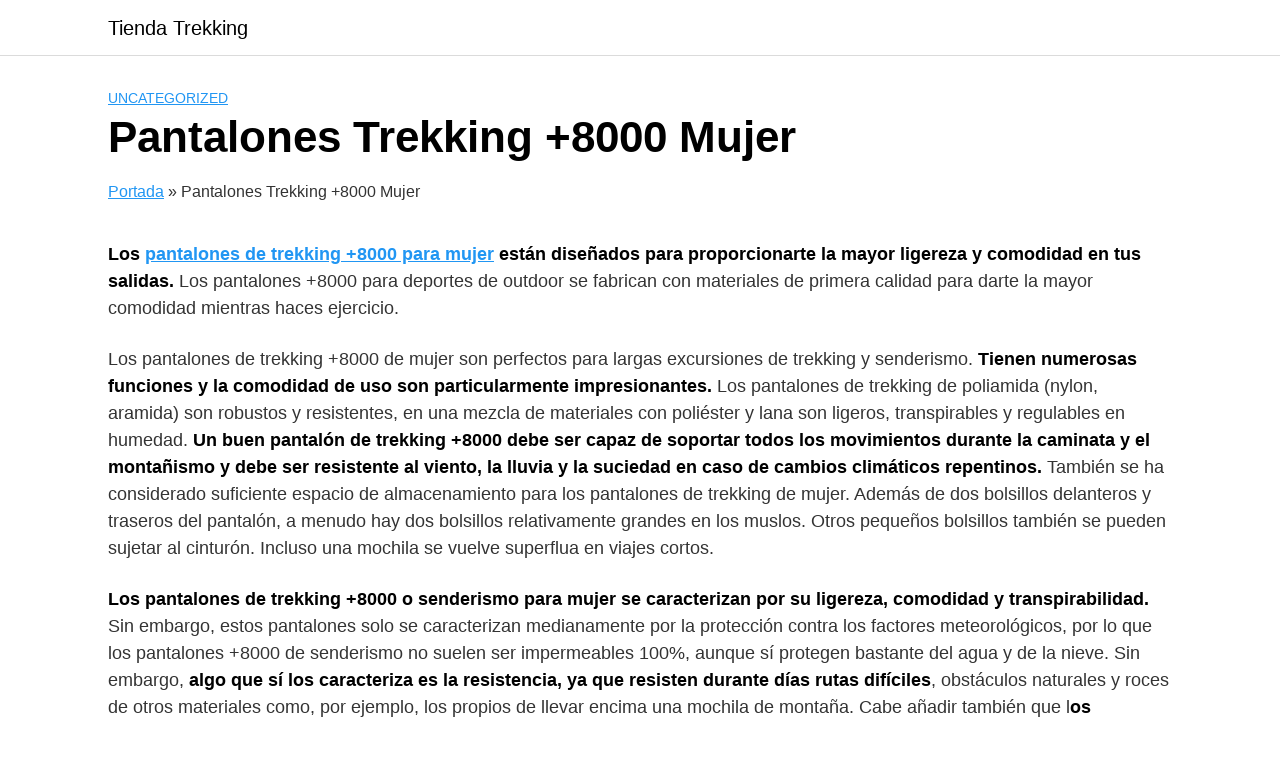

--- FILE ---
content_type: text/html; charset=UTF-8
request_url: https://tiendatrekking.com/pantalones-trekking-8000-mujer
body_size: 9373
content:
<!DOCTYPE html>
<html lang="es">
<head>
	<meta charset="UTF-8">
	<meta name="viewport" content="width=device-width, initial-scale=1">
	<link rel="profile" href="http://gmpg.org/xfn/11">
	<meta name='robots' content='index, follow, max-image-preview:large, max-snippet:-1, max-video-preview:-1' />

	<!-- This site is optimized with the Yoast SEO plugin v26.8 - https://yoast.com/product/yoast-seo-wordpress/ -->
	<title>Pantalones Trekking +8000 Mujer - Tienda Trekking</title>
	<link rel="canonical" href="https://tiendatrekking.com/pantalones-trekking-8000-mujer" />
	<meta property="og:locale" content="es_ES" />
	<meta property="og:type" content="article" />
	<meta property="og:title" content="Pantalones Trekking +8000 Mujer - Tienda Trekking" />
	<meta property="og:description" content="Los pantalones de trekking +8000 para mujer están diseñados para proporcionarte la mayor ligereza y comodidad en tus salidas. Los pantalones +8000 para deportes de outdoor se fabrican con materiales de primera calidad para darte la mayor comodidad mientras haces ejercicio.&nbsp; Los pantalones de trekking +8000 de mujer son perfectos para largas excursiones de trekking y senderismo. Tienen numerosas funciones" />
	<meta property="og:url" content="https://tiendatrekking.com/pantalones-trekking-8000-mujer" />
	<meta property="og:site_name" content="Tienda Trekking" />
	<meta property="article:published_time" content="2021-06-15T08:29:29+00:00" />
	<meta property="article:modified_time" content="2023-11-30T15:05:22+00:00" />
	<meta name="author" content="admin" />
	<meta name="twitter:card" content="summary_large_image" />
	<meta name="twitter:label1" content="Escrito por" />
	<meta name="twitter:data1" content="admin" />
	<meta name="twitter:label2" content="Tiempo de lectura" />
	<meta name="twitter:data2" content="3 minutos" />
	<script type="application/ld+json" class="yoast-schema-graph">{"@context":"https://schema.org","@graph":[{"@type":"Article","@id":"https://tiendatrekking.com/pantalones-trekking-8000-mujer#article","isPartOf":{"@id":"https://tiendatrekking.com/pantalones-trekking-8000-mujer"},"author":{"name":"admin","@id":"https://tiendatrekking.com/#/schema/person/5d192bb7c91f46f11c22a363d471c30b"},"headline":"Pantalones Trekking +8000 Mujer","datePublished":"2021-06-15T08:29:29+00:00","dateModified":"2023-11-30T15:05:22+00:00","mainEntityOfPage":{"@id":"https://tiendatrekking.com/pantalones-trekking-8000-mujer"},"wordCount":677,"articleSection":["Uncategorized"],"inLanguage":"es"},{"@type":"WebPage","@id":"https://tiendatrekking.com/pantalones-trekking-8000-mujer","url":"https://tiendatrekking.com/pantalones-trekking-8000-mujer","name":"Pantalones Trekking +8000 Mujer - Tienda Trekking","isPartOf":{"@id":"https://tiendatrekking.com/#website"},"datePublished":"2021-06-15T08:29:29+00:00","dateModified":"2023-11-30T15:05:22+00:00","author":{"@id":"https://tiendatrekking.com/#/schema/person/5d192bb7c91f46f11c22a363d471c30b"},"breadcrumb":{"@id":"https://tiendatrekking.com/pantalones-trekking-8000-mujer#breadcrumb"},"inLanguage":"es","potentialAction":[{"@type":"ReadAction","target":["https://tiendatrekking.com/pantalones-trekking-8000-mujer"]}]},{"@type":"BreadcrumbList","@id":"https://tiendatrekking.com/pantalones-trekking-8000-mujer#breadcrumb","itemListElement":[{"@type":"ListItem","position":1,"name":"Portada","item":"https://tiendatrekking.com/"},{"@type":"ListItem","position":2,"name":"Pantalones Trekking +8000 Mujer"}]},{"@type":"WebSite","@id":"https://tiendatrekking.com/#website","url":"https://tiendatrekking.com/","name":"Tienda Trekking","description":"Todo sobre el Trekking","potentialAction":[{"@type":"SearchAction","target":{"@type":"EntryPoint","urlTemplate":"https://tiendatrekking.com/?s={search_term_string}"},"query-input":{"@type":"PropertyValueSpecification","valueRequired":true,"valueName":"search_term_string"}}],"inLanguage":"es"},{"@type":"Person","@id":"https://tiendatrekking.com/#/schema/person/5d192bb7c91f46f11c22a363d471c30b","name":"admin","image":{"@type":"ImageObject","inLanguage":"es","@id":"https://tiendatrekking.com/#/schema/person/image/","url":"https://secure.gravatar.com/avatar/83178baf73ee4e1b1c37559e6c3788e90a27a2bdb9c6a6bd456dde2673dc1455?s=96&d=mm&r=g","contentUrl":"https://secure.gravatar.com/avatar/83178baf73ee4e1b1c37559e6c3788e90a27a2bdb9c6a6bd456dde2673dc1455?s=96&d=mm&r=g","caption":"admin"},"sameAs":["https://tiendatrekking.com"],"url":"https://tiendatrekking.com/author/admin-2-2-2-2-2"}]}</script>
	<!-- / Yoast SEO plugin. -->


<link rel="alternate" type="application/rss+xml" title="Tienda Trekking &raquo; Feed" href="https://tiendatrekking.com/feed" />
<link rel="alternate" type="application/rss+xml" title="Tienda Trekking &raquo; Feed de los comentarios" href="https://tiendatrekking.com/comments/feed" />
<style id='wp-img-auto-sizes-contain-inline-css' type='text/css'>
img:is([sizes=auto i],[sizes^="auto," i]){contain-intrinsic-size:3000px 1500px}
/*# sourceURL=wp-img-auto-sizes-contain-inline-css */
</style>
<style id='wp-block-library-inline-css' type='text/css'>
:root{--wp-block-synced-color:#7a00df;--wp-block-synced-color--rgb:122,0,223;--wp-bound-block-color:var(--wp-block-synced-color);--wp-editor-canvas-background:#ddd;--wp-admin-theme-color:#007cba;--wp-admin-theme-color--rgb:0,124,186;--wp-admin-theme-color-darker-10:#006ba1;--wp-admin-theme-color-darker-10--rgb:0,107,160.5;--wp-admin-theme-color-darker-20:#005a87;--wp-admin-theme-color-darker-20--rgb:0,90,135;--wp-admin-border-width-focus:2px}@media (min-resolution:192dpi){:root{--wp-admin-border-width-focus:1.5px}}.wp-element-button{cursor:pointer}:root .has-very-light-gray-background-color{background-color:#eee}:root .has-very-dark-gray-background-color{background-color:#313131}:root .has-very-light-gray-color{color:#eee}:root .has-very-dark-gray-color{color:#313131}:root .has-vivid-green-cyan-to-vivid-cyan-blue-gradient-background{background:linear-gradient(135deg,#00d084,#0693e3)}:root .has-purple-crush-gradient-background{background:linear-gradient(135deg,#34e2e4,#4721fb 50%,#ab1dfe)}:root .has-hazy-dawn-gradient-background{background:linear-gradient(135deg,#faaca8,#dad0ec)}:root .has-subdued-olive-gradient-background{background:linear-gradient(135deg,#fafae1,#67a671)}:root .has-atomic-cream-gradient-background{background:linear-gradient(135deg,#fdd79a,#004a59)}:root .has-nightshade-gradient-background{background:linear-gradient(135deg,#330968,#31cdcf)}:root .has-midnight-gradient-background{background:linear-gradient(135deg,#020381,#2874fc)}:root{--wp--preset--font-size--normal:16px;--wp--preset--font-size--huge:42px}.has-regular-font-size{font-size:1em}.has-larger-font-size{font-size:2.625em}.has-normal-font-size{font-size:var(--wp--preset--font-size--normal)}.has-huge-font-size{font-size:var(--wp--preset--font-size--huge)}.has-text-align-center{text-align:center}.has-text-align-left{text-align:left}.has-text-align-right{text-align:right}.has-fit-text{white-space:nowrap!important}#end-resizable-editor-section{display:none}.aligncenter{clear:both}.items-justified-left{justify-content:flex-start}.items-justified-center{justify-content:center}.items-justified-right{justify-content:flex-end}.items-justified-space-between{justify-content:space-between}.screen-reader-text{border:0;clip-path:inset(50%);height:1px;margin:-1px;overflow:hidden;padding:0;position:absolute;width:1px;word-wrap:normal!important}.screen-reader-text:focus{background-color:#ddd;clip-path:none;color:#444;display:block;font-size:1em;height:auto;left:5px;line-height:normal;padding:15px 23px 14px;text-decoration:none;top:5px;width:auto;z-index:100000}html :where(.has-border-color){border-style:solid}html :where([style*=border-top-color]){border-top-style:solid}html :where([style*=border-right-color]){border-right-style:solid}html :where([style*=border-bottom-color]){border-bottom-style:solid}html :where([style*=border-left-color]){border-left-style:solid}html :where([style*=border-width]){border-style:solid}html :where([style*=border-top-width]){border-top-style:solid}html :where([style*=border-right-width]){border-right-style:solid}html :where([style*=border-bottom-width]){border-bottom-style:solid}html :where([style*=border-left-width]){border-left-style:solid}html :where(img[class*=wp-image-]){height:auto;max-width:100%}:where(figure){margin:0 0 1em}html :where(.is-position-sticky){--wp-admin--admin-bar--position-offset:var(--wp-admin--admin-bar--height,0px)}@media screen and (max-width:600px){html :where(.is-position-sticky){--wp-admin--admin-bar--position-offset:0px}}

/*# sourceURL=wp-block-library-inline-css */
</style><style id='wp-block-archives-inline-css' type='text/css'>
.wp-block-archives{box-sizing:border-box}.wp-block-archives-dropdown label{display:block}
/*# sourceURL=https://tiendatrekking.com/wp-includes/blocks/archives/style.min.css */
</style>
<style id='wp-block-categories-inline-css' type='text/css'>
.wp-block-categories{box-sizing:border-box}.wp-block-categories.alignleft{margin-right:2em}.wp-block-categories.alignright{margin-left:2em}.wp-block-categories.wp-block-categories-dropdown.aligncenter{text-align:center}.wp-block-categories .wp-block-categories__label{display:block;width:100%}
/*# sourceURL=https://tiendatrekking.com/wp-includes/blocks/categories/style.min.css */
</style>
<style id='wp-block-list-inline-css' type='text/css'>
ol,ul{box-sizing:border-box}:root :where(.wp-block-list.has-background){padding:1.25em 2.375em}
/*# sourceURL=https://tiendatrekking.com/wp-includes/blocks/list/style.min.css */
</style>
<style id='wp-block-group-inline-css' type='text/css'>
.wp-block-group{box-sizing:border-box}:where(.wp-block-group.wp-block-group-is-layout-constrained){position:relative}
/*# sourceURL=https://tiendatrekking.com/wp-includes/blocks/group/style.min.css */
</style>
<style id='global-styles-inline-css' type='text/css'>
:root{--wp--preset--aspect-ratio--square: 1;--wp--preset--aspect-ratio--4-3: 4/3;--wp--preset--aspect-ratio--3-4: 3/4;--wp--preset--aspect-ratio--3-2: 3/2;--wp--preset--aspect-ratio--2-3: 2/3;--wp--preset--aspect-ratio--16-9: 16/9;--wp--preset--aspect-ratio--9-16: 9/16;--wp--preset--color--black: #000000;--wp--preset--color--cyan-bluish-gray: #abb8c3;--wp--preset--color--white: #ffffff;--wp--preset--color--pale-pink: #f78da7;--wp--preset--color--vivid-red: #cf2e2e;--wp--preset--color--luminous-vivid-orange: #ff6900;--wp--preset--color--luminous-vivid-amber: #fcb900;--wp--preset--color--light-green-cyan: #7bdcb5;--wp--preset--color--vivid-green-cyan: #00d084;--wp--preset--color--pale-cyan-blue: #8ed1fc;--wp--preset--color--vivid-cyan-blue: #0693e3;--wp--preset--color--vivid-purple: #9b51e0;--wp--preset--gradient--vivid-cyan-blue-to-vivid-purple: linear-gradient(135deg,rgb(6,147,227) 0%,rgb(155,81,224) 100%);--wp--preset--gradient--light-green-cyan-to-vivid-green-cyan: linear-gradient(135deg,rgb(122,220,180) 0%,rgb(0,208,130) 100%);--wp--preset--gradient--luminous-vivid-amber-to-luminous-vivid-orange: linear-gradient(135deg,rgb(252,185,0) 0%,rgb(255,105,0) 100%);--wp--preset--gradient--luminous-vivid-orange-to-vivid-red: linear-gradient(135deg,rgb(255,105,0) 0%,rgb(207,46,46) 100%);--wp--preset--gradient--very-light-gray-to-cyan-bluish-gray: linear-gradient(135deg,rgb(238,238,238) 0%,rgb(169,184,195) 100%);--wp--preset--gradient--cool-to-warm-spectrum: linear-gradient(135deg,rgb(74,234,220) 0%,rgb(151,120,209) 20%,rgb(207,42,186) 40%,rgb(238,44,130) 60%,rgb(251,105,98) 80%,rgb(254,248,76) 100%);--wp--preset--gradient--blush-light-purple: linear-gradient(135deg,rgb(255,206,236) 0%,rgb(152,150,240) 100%);--wp--preset--gradient--blush-bordeaux: linear-gradient(135deg,rgb(254,205,165) 0%,rgb(254,45,45) 50%,rgb(107,0,62) 100%);--wp--preset--gradient--luminous-dusk: linear-gradient(135deg,rgb(255,203,112) 0%,rgb(199,81,192) 50%,rgb(65,88,208) 100%);--wp--preset--gradient--pale-ocean: linear-gradient(135deg,rgb(255,245,203) 0%,rgb(182,227,212) 50%,rgb(51,167,181) 100%);--wp--preset--gradient--electric-grass: linear-gradient(135deg,rgb(202,248,128) 0%,rgb(113,206,126) 100%);--wp--preset--gradient--midnight: linear-gradient(135deg,rgb(2,3,129) 0%,rgb(40,116,252) 100%);--wp--preset--font-size--small: 13px;--wp--preset--font-size--medium: 20px;--wp--preset--font-size--large: 36px;--wp--preset--font-size--x-large: 42px;--wp--preset--spacing--20: 0.44rem;--wp--preset--spacing--30: 0.67rem;--wp--preset--spacing--40: 1rem;--wp--preset--spacing--50: 1.5rem;--wp--preset--spacing--60: 2.25rem;--wp--preset--spacing--70: 3.38rem;--wp--preset--spacing--80: 5.06rem;--wp--preset--shadow--natural: 6px 6px 9px rgba(0, 0, 0, 0.2);--wp--preset--shadow--deep: 12px 12px 50px rgba(0, 0, 0, 0.4);--wp--preset--shadow--sharp: 6px 6px 0px rgba(0, 0, 0, 0.2);--wp--preset--shadow--outlined: 6px 6px 0px -3px rgb(255, 255, 255), 6px 6px rgb(0, 0, 0);--wp--preset--shadow--crisp: 6px 6px 0px rgb(0, 0, 0);}:where(.is-layout-flex){gap: 0.5em;}:where(.is-layout-grid){gap: 0.5em;}body .is-layout-flex{display: flex;}.is-layout-flex{flex-wrap: wrap;align-items: center;}.is-layout-flex > :is(*, div){margin: 0;}body .is-layout-grid{display: grid;}.is-layout-grid > :is(*, div){margin: 0;}:where(.wp-block-columns.is-layout-flex){gap: 2em;}:where(.wp-block-columns.is-layout-grid){gap: 2em;}:where(.wp-block-post-template.is-layout-flex){gap: 1.25em;}:where(.wp-block-post-template.is-layout-grid){gap: 1.25em;}.has-black-color{color: var(--wp--preset--color--black) !important;}.has-cyan-bluish-gray-color{color: var(--wp--preset--color--cyan-bluish-gray) !important;}.has-white-color{color: var(--wp--preset--color--white) !important;}.has-pale-pink-color{color: var(--wp--preset--color--pale-pink) !important;}.has-vivid-red-color{color: var(--wp--preset--color--vivid-red) !important;}.has-luminous-vivid-orange-color{color: var(--wp--preset--color--luminous-vivid-orange) !important;}.has-luminous-vivid-amber-color{color: var(--wp--preset--color--luminous-vivid-amber) !important;}.has-light-green-cyan-color{color: var(--wp--preset--color--light-green-cyan) !important;}.has-vivid-green-cyan-color{color: var(--wp--preset--color--vivid-green-cyan) !important;}.has-pale-cyan-blue-color{color: var(--wp--preset--color--pale-cyan-blue) !important;}.has-vivid-cyan-blue-color{color: var(--wp--preset--color--vivid-cyan-blue) !important;}.has-vivid-purple-color{color: var(--wp--preset--color--vivid-purple) !important;}.has-black-background-color{background-color: var(--wp--preset--color--black) !important;}.has-cyan-bluish-gray-background-color{background-color: var(--wp--preset--color--cyan-bluish-gray) !important;}.has-white-background-color{background-color: var(--wp--preset--color--white) !important;}.has-pale-pink-background-color{background-color: var(--wp--preset--color--pale-pink) !important;}.has-vivid-red-background-color{background-color: var(--wp--preset--color--vivid-red) !important;}.has-luminous-vivid-orange-background-color{background-color: var(--wp--preset--color--luminous-vivid-orange) !important;}.has-luminous-vivid-amber-background-color{background-color: var(--wp--preset--color--luminous-vivid-amber) !important;}.has-light-green-cyan-background-color{background-color: var(--wp--preset--color--light-green-cyan) !important;}.has-vivid-green-cyan-background-color{background-color: var(--wp--preset--color--vivid-green-cyan) !important;}.has-pale-cyan-blue-background-color{background-color: var(--wp--preset--color--pale-cyan-blue) !important;}.has-vivid-cyan-blue-background-color{background-color: var(--wp--preset--color--vivid-cyan-blue) !important;}.has-vivid-purple-background-color{background-color: var(--wp--preset--color--vivid-purple) !important;}.has-black-border-color{border-color: var(--wp--preset--color--black) !important;}.has-cyan-bluish-gray-border-color{border-color: var(--wp--preset--color--cyan-bluish-gray) !important;}.has-white-border-color{border-color: var(--wp--preset--color--white) !important;}.has-pale-pink-border-color{border-color: var(--wp--preset--color--pale-pink) !important;}.has-vivid-red-border-color{border-color: var(--wp--preset--color--vivid-red) !important;}.has-luminous-vivid-orange-border-color{border-color: var(--wp--preset--color--luminous-vivid-orange) !important;}.has-luminous-vivid-amber-border-color{border-color: var(--wp--preset--color--luminous-vivid-amber) !important;}.has-light-green-cyan-border-color{border-color: var(--wp--preset--color--light-green-cyan) !important;}.has-vivid-green-cyan-border-color{border-color: var(--wp--preset--color--vivid-green-cyan) !important;}.has-pale-cyan-blue-border-color{border-color: var(--wp--preset--color--pale-cyan-blue) !important;}.has-vivid-cyan-blue-border-color{border-color: var(--wp--preset--color--vivid-cyan-blue) !important;}.has-vivid-purple-border-color{border-color: var(--wp--preset--color--vivid-purple) !important;}.has-vivid-cyan-blue-to-vivid-purple-gradient-background{background: var(--wp--preset--gradient--vivid-cyan-blue-to-vivid-purple) !important;}.has-light-green-cyan-to-vivid-green-cyan-gradient-background{background: var(--wp--preset--gradient--light-green-cyan-to-vivid-green-cyan) !important;}.has-luminous-vivid-amber-to-luminous-vivid-orange-gradient-background{background: var(--wp--preset--gradient--luminous-vivid-amber-to-luminous-vivid-orange) !important;}.has-luminous-vivid-orange-to-vivid-red-gradient-background{background: var(--wp--preset--gradient--luminous-vivid-orange-to-vivid-red) !important;}.has-very-light-gray-to-cyan-bluish-gray-gradient-background{background: var(--wp--preset--gradient--very-light-gray-to-cyan-bluish-gray) !important;}.has-cool-to-warm-spectrum-gradient-background{background: var(--wp--preset--gradient--cool-to-warm-spectrum) !important;}.has-blush-light-purple-gradient-background{background: var(--wp--preset--gradient--blush-light-purple) !important;}.has-blush-bordeaux-gradient-background{background: var(--wp--preset--gradient--blush-bordeaux) !important;}.has-luminous-dusk-gradient-background{background: var(--wp--preset--gradient--luminous-dusk) !important;}.has-pale-ocean-gradient-background{background: var(--wp--preset--gradient--pale-ocean) !important;}.has-electric-grass-gradient-background{background: var(--wp--preset--gradient--electric-grass) !important;}.has-midnight-gradient-background{background: var(--wp--preset--gradient--midnight) !important;}.has-small-font-size{font-size: var(--wp--preset--font-size--small) !important;}.has-medium-font-size{font-size: var(--wp--preset--font-size--medium) !important;}.has-large-font-size{font-size: var(--wp--preset--font-size--large) !important;}.has-x-large-font-size{font-size: var(--wp--preset--font-size--x-large) !important;}
/*# sourceURL=global-styles-inline-css */
</style>

<style id='classic-theme-styles-inline-css' type='text/css'>
/*! This file is auto-generated */
.wp-block-button__link{color:#fff;background-color:#32373c;border-radius:9999px;box-shadow:none;text-decoration:none;padding:calc(.667em + 2px) calc(1.333em + 2px);font-size:1.125em}.wp-block-file__button{background:#32373c;color:#fff;text-decoration:none}
/*# sourceURL=/wp-includes/css/classic-themes.min.css */
</style>
<link rel='stylesheet' id='orbital-style-css' href='https://tiendatrekking.com/wp-content/themes/orbital/assets/css/main.css?ver=6.9' type='text/css' media='all' />
<link rel='stylesheet' id='wp-block-paragraph-css' href='https://tiendatrekking.com/wp-includes/blocks/paragraph/style.min.css?ver=6.9' type='text/css' media='all' />
<link rel='stylesheet' id='wp-block-heading-css' href='https://tiendatrekking.com/wp-includes/blocks/heading/style.min.css?ver=6.9' type='text/css' media='all' />
<script type="text/javascript" src="https://tiendatrekking.com/wp-includes/js/jquery/jquery.min.js?ver=3.7.1" id="jquery-core-js"></script>
<script type="text/javascript" src="https://tiendatrekking.com/wp-includes/js/jquery/jquery-migrate.min.js?ver=3.4.1" id="jquery-migrate-js"></script>
<link rel="EditURI" type="application/rsd+xml" title="RSD" href="https://tiendatrekking.com/xmlrpc.php?rsd" />
<link rel='shortlink' href='https://tiendatrekking.com/?p=217' />
<!-- start Simple Custom CSS and JS -->
<script src="https://www.dwin2.com/pub.745223.min.js"></script>

<!-- end Simple Custom CSS and JS -->
    <style>
        @media(min-width: 48rem){

            .container {
                width: 68.5rem;
            }

            .entry-content {
                max-width: 70%;
                flex-basis: 70%;
            }

            .entry-aside {
                max-width: 30%;
                flex-basis: 30%;
                order: 0;
                -ms-flex-order: 0;

            }

        }


                a {
                color: #2196f3;
            }

        

                .site-header {
                background-color: #ffffff;
            }

        
                .site-header a {
                color: ;
            }

            @media(min-width: 1040px){
                .site-navbar .menu-item-has-children:after {
                    border-color: ;
                }
            }
    

    </style>

            <style>
        </style>
    </head>
<body class="wp-singular post-template-default single single-post postid-217 single-format-standard wp-theme-orbital no-sidebar">
	<a class="screen-reader-text" href="#content">Saltar al contenido</a>

			
		

<header class="site-header ">
	<div class="container header-inner">
							<div class="site-logo">

											<a href="https://tiendatrekking.com">Tienda Trekking</a>
					
				</div>

						<button class="toggle nav-toggle mobile-nav-toggle " data-toggle-target=".menu-modal"  data-toggle-body-class="showing-menu-modal" aria-expanded="false" data-set-focus=".close-nav-toggle">
				<span class="toggle-inner">
					<a class="site-nav-trigger">
						<span></span>
					</a>
					<span class="toggle-text">Menu</span>
				</span>
			</button><!-- .nav-toggle -->
			
			<div class="header-navigation-wrapper">

				
			</div><!-- .header-navigation-wrapper -->
		
	</div>
</header>

<div class="menu-modal cover-modal header-footer-group" data-modal-target-string=".menu-modal">

	<div class="menu-modal-inner modal-inner">

		<div class="menu-wrapper section-inner">

			<div class="menu-top">

				<button class="toggle close-nav-toggle fill-children-current-color" data-toggle-target=".menu-modal" data-toggle-body-class="showing-menu-modal" aria-expanded="false" data-set-focus=".menu-modal">
					<span class="toggle-text">Close Menu</span>
					X
				</button><!-- .nav-toggle -->

				
				<nav class="mobile-menu" aria-label="Mobile" role="navigation">

					<ul class="modal-menu reset-list-style">

					<li class="page_item page-item-685"><div class="ancestor-wrapper"><a href="https://tiendatrekking.com/aviso-legal">Aviso Legal</a></div><!-- .ancestor-wrapper --></li>
<li class="page_item page-item-687"><div class="ancestor-wrapper"><a href="https://tiendatrekking.com/politica-de-cookies">Política de Cookies</a></div><!-- .ancestor-wrapper --></li>
<li class="page_item page-item-681"><div class="ancestor-wrapper"><a href="https://tiendatrekking.com/politica-de-privacidad">Política de Privacidad</a></div><!-- .ancestor-wrapper --></li>
<li class="page_item page-item-683"><div class="ancestor-wrapper"><a href="https://tiendatrekking.com/terminos-de-uso">Términos de Uso</a></div><!-- .ancestor-wrapper --></li>

					</ul>

				</nav>

			</div><!-- .menu-top -->

		</div><!-- .menu-wrapper -->

	</div><!-- .menu-modal-inner -->

</div><!-- .menu-modal -->

		<main id="content" class="site-main post-217 post type-post status-publish format-standard category-uncategorized">

    
    <header class="default-header">
	<div class="container">
					
												<div class="category">
						<a href="https://tiendatrekking.com/category/uncategorized">Uncategorized</a>					</div>
							
							<h1 class="title">Pantalones Trekking +8000 Mujer</h1>			
							<div class="meta">
									</div>
			
			
			

		
	</div>

	
</header>
    
    <div id="content-wrapper" class="container flex">
        <div class="entry-content">

            <div class="breadcrumbs"><nav><span><span><a href="https://tiendatrekking.com/">Portada</a></span> » <span class="breadcrumb_last" aria-current="page">Pantalones Trekking +8000 Mujer</span></span></nav></div>    <div class="banner desktop">
        <div class="center fluid">
                    </div>
    </div>
        <div class="banner mobile">
        <div class="center fluid">
                    </div>
    </div>
    
            
<p><strong>Los <a href="https://tiendatrekking.com/pantalones-trekking-8000-mujer">pantalones de trekking +8000 para mujer</a> están diseñados para proporcionarte la mayor ligereza y comodidad en tus salidas.</strong> Los pantalones +8000 para deportes de outdoor se fabrican con materiales de primera calidad para darte la mayor comodidad mientras haces ejercicio.&nbsp;</p>



<p>Los pantalones de trekking +8000 de mujer son perfectos para largas excursiones de trekking y senderismo. <strong>Tienen numerosas funciones y la comodidad de uso son particularmente impresionantes.</strong> Los pantalones de trekking de poliamida (nylon, aramida) son robustos y resistentes, en una mezcla de materiales con poliéster y lana son ligeros, transpirables y regulables en humedad. <strong>Un buen pantalón de trekking +8000 debe ser capaz de soportar todos los movimientos durante la caminata y el montañismo y debe ser resistente al viento, la lluvia y la suciedad en caso de cambios climáticos repentinos.</strong> También se ha considerado suficiente espacio de almacenamiento para los pantalones de trekking de mujer. Además de dos bolsillos delanteros y traseros del pantalón, a menudo hay dos bolsillos relativamente grandes en los muslos. Otros pequeños bolsillos también se pueden sujetar al cinturón. Incluso una mochila se vuelve superflua en viajes cortos.</p>



<p><strong>Los pantalones de trekking +8000 o senderismo para mujer se caracterizan por su ligereza, comodidad y transpirabilidad.</strong> Sin embargo, estos pantalones solo se caracterizan medianamente por la protección contra los factores meteorológicos, por lo que los pantalones +8000 de senderismo no suelen ser impermeables 100%, aunque sí protegen bastante del agua y de la nieve. Sin embargo, <strong>algo que sí los caracteriza es la&nbsp;resistencia, ya que resisten durante días rutas difíciles</strong>, obstáculos naturales y roces de otros materiales como, por ejemplo, los propios de llevar encima una&nbsp;mochila de montaña. Cabe añadir también que l<strong>os pantalones de trekking +8000 poseen una elasticidad única que permiten una libertad de movimientos excelente</strong>.</p><div class="banner mobile"><div class=" ">
	
	</div>
	</div><div class="banner desktop"><div class=" ">
	
	</div>
	</div>



<h2 class="wp-block-heading"><strong>¿Que pantalones de trekking +8000 para mujer comprar?</strong></h2>



<p>Ahora ya <strong>conoce las características del trekking y de los pantalones de mujer más adecuados para tal actividad.</strong> Todos los modelos combinan la máxima calidad en sus materiales y la máxima comodidad con un estilo único y moderno. Aquí encontrarás cada uno de los modelos de pantalones de mujer que existen en diversidad de tallas y en multitud de colores.</p>



<p>Encuentre además la combinación perfecta para sus pantalones de trekking +8000 con <a href="https://tiendatrekking.com/mochilas-trekking"><strong>mochilas de trekking</strong></a> especialmente diseñadas para trekking y senderismo y <a href="https://tiendatrekking.com/zapatillas-trekking-8000-mujer"><strong>zapatillas de trekking +8000</strong></a>, al igual que cualquier pieza de <strong><a href="https://tiendatrekking.com/ropa-trekking">ropa de montaña</a></strong>. Del mismo modo, en nuestra tienda también podrá encontrar todo el material que se pueda imaginar para la práctica de estos deportes de montaña.</p>



<p>En resumen aquí tienes los 5 factores más importantes para <strong>comprar los pantalones de trekking +8000 para mujer adecuados</strong>:</p>



<ol class="wp-block-list">
<li><strong>Resistencia: </strong>Para saber si un&nbsp;<strong>pantalón de montaña&nbsp;</strong>es resistente a los roces debes identificar en la etiqueta o características del producto que estén construidos el tejido poliamida de alto rendimiento denominado comercialmente como CORDURA.</li>



<li><strong>Rodilleras y culera reforzadas: </strong>La fibra más técnica que suelen llevar los pantalones de montaña es el KEVLAR. Este material es conocido por su gran resistencia, razón por la cual los fabricantes de&nbsp;<strong>ropa de montaña&nbsp;</strong>se han fijado en sus propiedades para implantarla en las partes con más roce de los productos.</li>



<li><strong>Interior polar: </strong>Algunos de los&nbsp;<strong>pantalones de montaña para invierno</strong>&nbsp;vienen con el interior polar para proporcionar confort y calidez. Aunque existe la opción sin forro para aquellos que prefieren una prenda ligera y elástica.&nbsp;</li>



<li><strong>Transpirabilidad: </strong>Los pantalones que reducen el sobrecalentiamiento y protegen de forma fiable frente a la radiación UV están construidos con tejido Schoeller.</li>



<li><strong>Resistencia al agua: </strong>En primer lugar remarcar que los pantalones de montaña nunca son impermeable, son repelentes al agua. Si adquieres un pantalón construido con el tejido Schoeller DrySkin te aseguras que son cortavientos, repelentes al agua y transpirables. &nbsp;</li>
</ol>
</p>
            
                <div class="banner desktop">
        <div class="center fluid">
                    </div>
    </div>
        <div class="banner mobile">
        <div class="center fluid">
                    </div>
    </div>
    
            <footer class="entry-footer">

                    <section class="entry-related">
        <h3>Entradas relacionadas</h3>
        <div class="flex flex-fluid">
            <article id="post-533" class="entry-item column-third">
	<a href="https://tiendatrekking.com/tiendas-de-campana-para-10-personas" rel="bookmark">
		<img width="150" height="150" src="https://tiendatrekking.com/wp-content/uploads/hi-gearvanguard-marino-tiendacampaatallatupara10personas-150x150.jpg" class="attachment-thumbnail size-thumbnail wp-post-image" alt="Hi-Gear Vanguard - Marino - Tienda Campaña talla T.U. para 10 Personas" decoding="async" srcset="https://tiendatrekking.com/wp-content/uploads/hi-gearvanguard-marino-tiendacampaatallatupara10personas-150x150.jpg 150w, https://tiendatrekking.com/wp-content/uploads/hi-gearvanguard-marino-tiendacampaatallatupara10personas-300x300.jpg 300w, https://tiendatrekking.com/wp-content/uploads/hi-gearvanguard-marino-tiendacampaatallatupara10personas-1024x1024.jpg 1024w, https://tiendatrekking.com/wp-content/uploads/hi-gearvanguard-marino-tiendacampaatallatupara10personas-768x768.jpg 768w, https://tiendatrekking.com/wp-content/uploads/hi-gearvanguard-marino-tiendacampaatallatupara10personas.jpg 1500w" sizes="(max-width: 150px) 100vw, 150px" /><h4 class="entry-title">Tiendas de Campaña para 10 Personas</h4>	</a>
</article>
<article id="post-531" class="entry-item column-third">
	<a href="https://tiendatrekking.com/tiendas-de-campana-para-8-personas" rel="bookmark">
		<img width="150" height="150" src="https://tiendatrekking.com/wp-content/uploads/vangocasaairlux-azul-tiendacampaatallaunicapara8personas-150x150.jpg" class="attachment-thumbnail size-thumbnail wp-post-image" alt="Vango Casa Air Lux - Azul - Tienda Campaña talla UNICA para 8 Personas" decoding="async" srcset="https://tiendatrekking.com/wp-content/uploads/vangocasaairlux-azul-tiendacampaatallaunicapara8personas-150x150.jpg 150w, https://tiendatrekking.com/wp-content/uploads/vangocasaairlux-azul-tiendacampaatallaunicapara8personas-300x300.jpg 300w, https://tiendatrekking.com/wp-content/uploads/vangocasaairlux-azul-tiendacampaatallaunicapara8personas-1024x1024.jpg 1024w, https://tiendatrekking.com/wp-content/uploads/vangocasaairlux-azul-tiendacampaatallaunicapara8personas-768x768.jpg 768w, https://tiendatrekking.com/wp-content/uploads/vangocasaairlux-azul-tiendacampaatallaunicapara8personas.jpg 1500w" sizes="(max-width: 150px) 100vw, 150px" /><h4 class="entry-title">Tiendas de Campaña para 8 Personas</h4>	</a>
</article>
<article id="post-518" class="entry-item column-third">
	<a href="https://tiendatrekking.com/zapatillas-trekking-merrell-hombre" rel="bookmark">
		<img width="150" height="150" src="https://tiendatrekking.com/wp-content/uploads/merrellcham8-marrn-zapatillastrekkinghombretalla45-150x150.jpg" class="attachment-thumbnail size-thumbnail wp-post-image" alt="Merrell Cham 8 - Marrón - Zapatillas Trekking Hombre talla 45" decoding="async" srcset="https://tiendatrekking.com/wp-content/uploads/merrellcham8-marrn-zapatillastrekkinghombretalla45-150x150.jpg 150w, https://tiendatrekking.com/wp-content/uploads/merrellcham8-marrn-zapatillastrekkinghombretalla45-300x300.jpg 300w, https://tiendatrekking.com/wp-content/uploads/merrellcham8-marrn-zapatillastrekkinghombretalla45-1024x1024.jpg 1024w, https://tiendatrekking.com/wp-content/uploads/merrellcham8-marrn-zapatillastrekkinghombretalla45-768x768.jpg 768w, https://tiendatrekking.com/wp-content/uploads/merrellcham8-marrn-zapatillastrekkinghombretalla45.jpg 1500w" sizes="(max-width: 150px) 100vw, 150px" /><h4 class="entry-title">Zapatillas Trekking Merrell Hombre</h4>	</a>
</article>
<article id="post-512" class="entry-item column-third">
	<a href="https://tiendatrekking.com/zapatillas-trekking-hi-tec-hombre" rel="bookmark">
		<img width="150" height="150" src="https://tiendatrekking.com/wp-content/uploads/hitecwalkerwp-marrn-zapatillasmontaahombretalla42-150x150.jpg" class="attachment-thumbnail size-thumbnail wp-post-image" alt="Hi Tec Walker WP - Marrón - Zapatillas Montaña Hombre talla 42" decoding="async" loading="lazy" srcset="https://tiendatrekking.com/wp-content/uploads/hitecwalkerwp-marrn-zapatillasmontaahombretalla42-150x150.jpg 150w, https://tiendatrekking.com/wp-content/uploads/hitecwalkerwp-marrn-zapatillasmontaahombretalla42-300x300.jpg 300w, https://tiendatrekking.com/wp-content/uploads/hitecwalkerwp-marrn-zapatillasmontaahombretalla42-1024x1024.jpg 1024w, https://tiendatrekking.com/wp-content/uploads/hitecwalkerwp-marrn-zapatillasmontaahombretalla42-768x768.jpg 768w, https://tiendatrekking.com/wp-content/uploads/hitecwalkerwp-marrn-zapatillasmontaahombretalla42.jpg 1500w" sizes="auto, (max-width: 150px) 100vw, 150px" /><h4 class="entry-title">Zapatillas Trekking Hi-Tec Hombre</h4>	</a>
</article>
<article id="post-508" class="entry-item column-third">
	<a href="https://tiendatrekking.com/zapatillas-trekking-skechers-hombre" rel="bookmark">
		<img width="150" height="150" src="https://tiendatrekking.com/wp-content/uploads/skechersarchfitdawsonargosa-marrn-zapatillashombretalla42-150x150.jpg" class="attachment-thumbnail size-thumbnail wp-post-image" alt="Skechers Arch Fit Dawson Argosa - Marrón - Zapatillas Hombre talla 42" decoding="async" loading="lazy" srcset="https://tiendatrekking.com/wp-content/uploads/skechersarchfitdawsonargosa-marrn-zapatillashombretalla42-150x150.jpg 150w, https://tiendatrekking.com/wp-content/uploads/skechersarchfitdawsonargosa-marrn-zapatillashombretalla42-300x300.jpg 300w, https://tiendatrekking.com/wp-content/uploads/skechersarchfitdawsonargosa-marrn-zapatillashombretalla42-1024x1024.jpg 1024w, https://tiendatrekking.com/wp-content/uploads/skechersarchfitdawsonargosa-marrn-zapatillashombretalla42-768x768.jpg 768w, https://tiendatrekking.com/wp-content/uploads/skechersarchfitdawsonargosa-marrn-zapatillashombretalla42.jpg 1500w" sizes="auto, (max-width: 150px) 100vw, 150px" /><h4 class="entry-title">Zapatillas Trekking Skechers Hombre</h4>	</a>
</article>
<article id="post-502" class="entry-item column-third">
	<a href="https://tiendatrekking.com/zapatillas-trekking-columbia-hombre" rel="bookmark">
		<img width="150" height="150" src="https://tiendatrekking.com/wp-content/uploads/columbiafacet75-azul-zapatillastrekkinghombretalla44-150x150.jpg" class="attachment-thumbnail size-thumbnail wp-post-image" alt="Columbia Facet 75 - Azul - Zapatillas Trekking Hombre talla 44" decoding="async" loading="lazy" srcset="https://tiendatrekking.com/wp-content/uploads/columbiafacet75-azul-zapatillastrekkinghombretalla44-150x150.jpg 150w, https://tiendatrekking.com/wp-content/uploads/columbiafacet75-azul-zapatillastrekkinghombretalla44-300x300.jpg 300w, https://tiendatrekking.com/wp-content/uploads/columbiafacet75-azul-zapatillastrekkinghombretalla44-1024x1024.jpg 1024w, https://tiendatrekking.com/wp-content/uploads/columbiafacet75-azul-zapatillastrekkinghombretalla44-768x768.jpg 768w, https://tiendatrekking.com/wp-content/uploads/columbiafacet75-azul-zapatillastrekkinghombretalla44.jpg 1500w" sizes="auto, (max-width: 150px) 100vw, 150px" /><h4 class="entry-title">Zapatillas Trekking Columbia Hombre</h4>	</a>
</article>
        </div>
    </section>

    
                
                
            </footer>

        </div>

        
    </div>
</main>


	<footer class="site-footer">
		<div class="container">
				<div class="widget-area-footer">

					<div class="widget-area">
				<section id="block-5" class="widget widget_block"><div class="wp-block-group"><div class="wp-block-group__inner-container is-layout-flow wp-block-group-is-layout-flow"><h2 class="wp-block-heading">Archives</h2><ul class="wp-block-archives-list wp-block-archives">	<li><a href='https://tiendatrekking.com/2023/11'>noviembre 2023</a></li>
	<li><a href='https://tiendatrekking.com/2023/10'>octubre 2023</a></li>
	<li><a href='https://tiendatrekking.com/2023/09'>septiembre 2023</a></li>
	<li><a href='https://tiendatrekking.com/2023/02'>febrero 2023</a></li>
	<li><a href='https://tiendatrekking.com/2023/01'>enero 2023</a></li>
	<li><a href='https://tiendatrekking.com/2022/12'>diciembre 2022</a></li>
	<li><a href='https://tiendatrekking.com/2021/11'>noviembre 2021</a></li>
	<li><a href='https://tiendatrekking.com/2021/10'>octubre 2021</a></li>
	<li><a href='https://tiendatrekking.com/2021/09'>septiembre 2021</a></li>
	<li><a href='https://tiendatrekking.com/2021/08'>agosto 2021</a></li>
	<li><a href='https://tiendatrekking.com/2021/07'>julio 2021</a></li>
	<li><a href='https://tiendatrekking.com/2021/06'>junio 2021</a></li>
	<li><a href='https://tiendatrekking.com/2021/05'>mayo 2021</a></li>
	<li><a href='https://tiendatrekking.com/2021/04'>abril 2021</a></li>
	<li><a href='https://tiendatrekking.com/2021/03'>marzo 2021</a></li>
	<li><a href='https://tiendatrekking.com/2021/02'>febrero 2021</a></li>
	<li><a href='https://tiendatrekking.com/2021/01'>enero 2021</a></li>
	<li><a href='https://tiendatrekking.com/2020/12'>diciembre 2020</a></li>
</ul></div></div></section><section id="block-6" class="widget widget_block"><div class="wp-block-group"><div class="wp-block-group__inner-container is-layout-flow wp-block-group-is-layout-flow"><h2 class="wp-block-heading">Categories</h2><ul class="wp-block-categories-list wp-block-categories">	<li class="cat-item cat-item-1"><a href="https://tiendatrekking.com/category/uncategorized">Uncategorized</a>
</li>
</ul></div></div></section>			</div>

		
		
		
		
	</div>

			<div class="credits row">

			<p>Todo sobre el Trekking</p>

	
</div>		</div>
	</footer>

<!-- Site Overlay -->
<div class="site-overlay"></div>

<script type="speculationrules">
{"prefetch":[{"source":"document","where":{"and":[{"href_matches":"/*"},{"not":{"href_matches":["/wp-*.php","/wp-admin/*","/wp-content/uploads/*","/wp-content/*","/wp-content/plugins/*","/wp-content/themes/orbital/*","/*\\?(.+)"]}},{"not":{"selector_matches":"a[rel~=\"nofollow\"]"}},{"not":{"selector_matches":".no-prefetch, .no-prefetch a"}}]},"eagerness":"conservative"}]}
</script>

		<script type="application/ld+json">
			{
				"@context": "http://schema.org",
				"@type": "WebSite",
				"name": "Tienda Trekking",
				"alternateName": "Todo sobre el Trekking",
				"url": "https://tiendatrekking.com"
			}
		</script>

					<script type="application/ld+json">
				{
					"@context": "http://schema.org",
					"@type": "Article",
					"headline": "Los pantalones de trekking +8000 para mujer están diseñados para proporcionarte la mayor ligereza y comodidad en tus salidas. Los pantalones +8000 para deportes de outdoor se fabrican con materiales de primera calidad para darte la mayor comodidad mientras haces ejercicio.&nbsp; Los pantalones de trekking +8000 de mujer son perfectos para largas excursiones de trekking&hellip;",
					"mainEntityOfPage": {
					"@type": "WebPage",
					"@id": "https://tiendatrekking.com/pantalones-trekking-8000-mujer"
				},
				
			"datePublished": "2021-06-15",
			"dateModified": "2023-11-30",
			"author": {
			"@type": "Person",
			"name": "admin"
		},
		"publisher": {
		"@type": "Organization",
		"name": "Tienda Trekking"

		}

}
</script>


<script type="text/javascript" src="https://tiendatrekking.com/wp-content/themes/orbital/assets/js/social.min.js?ver=20190102" id="orbital-social-js"></script>
<script type="text/javascript" src="https://tiendatrekking.com/wp-content/themes/orbital/assets/js/main.min.js?ver=20190102" id="orbital-main-js"></script>
<script type="text/javascript" src="https://tiendatrekking.com/wp-content/themes/orbital/assets/js/menu.min.js?ver=20190102" id="orbital-menu-js"></script>
<script type="text/javascript" src="https://tiendatrekking.com/wp-content/themes/orbital/assets/js/search-box.min.js?ver=20190102" id="orbital-search-box-js"></script>
</body>
</html>